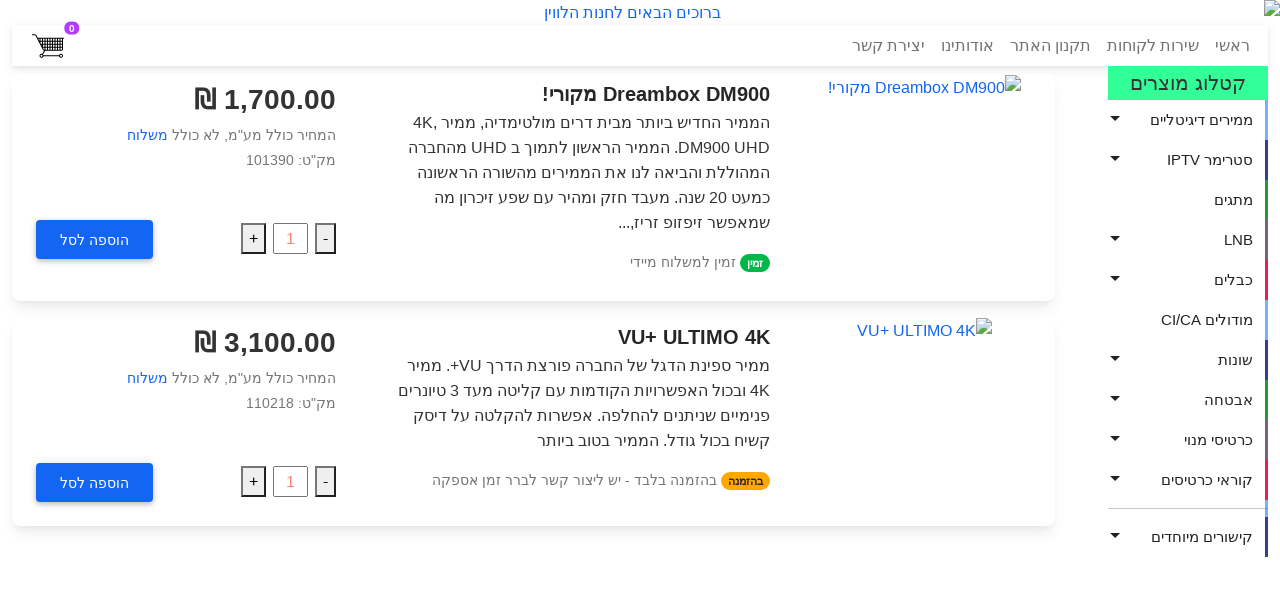

--- FILE ---
content_type: text/html;charset=utf-8
request_url: https://www.satshop.co.il/4ktv.cfm
body_size: 24368
content:

<!DOCTYPE HTML>
<html lang="he" dir="rtl"><!-- InstanceBegin template="/Templates/main.dwt.cfm" codeOutsideHTMLIsLocked="false" -->

<head>
<meta http-equiv="Content-Type" content="text/html; charset=utf-8">
<!-- Required meta tags -->
<meta name="viewport" content="width=device-width, initial-scale=1">
<meta name="theme-color" content="#043096">

<!-- Font Awesome -->
<link
  href="https://cdnjs.cloudflare.com/ajax/libs/font-awesome/5.15.1/css/all.min.css"
  rel="stylesheet"
/>
<!-- Google Fonts -->
<link
  href="https://fonts.googleapis.com/css?family=Roboto:300,400,500,700&display=swap"
  rel="stylesheet"
/>

<!--<link href="css/responsive.css" rel="stylesheet"> -->

<!-- MDB -->
<link
  href="css/mdb.rtl.min.css" rel="stylesheet"
/>

<link rel='stylesheet' href='https://cdnjs.cloudflare.com/ajax/libs/animate.css/3.7.0/animate.min.css'>
<link rel='stylesheet' href='https://maxcdn.bootstrapcdn.com/font-awesome/4.7.0/css/font-awesome.min.css'>
<link rel='stylesheet' href='https://cdnjs.cloudflare.com/ajax/libs/tether/1.4.4/css/tether.min.css'>

<link rel="stylesheet" href="css/style.css">
<link rel="stylesheet" type="text/css" href="satshop.css" />

<script src='https://cdnjs.cloudflare.com/ajax/libs/jquery/2.1.3/jquery.min.js'></script>
<script src="js/jquery.easy-confirm-dialog.js"></script>
<title>סאט-שופ
-ממירי 4K 
</title>
<!-- InstanceBeginEditable name="EditRegion3" --><script></script><!-- InstanceEndEditable -->
<style>
@media only screen and (min-width: 576px) {
	#logo { display:block; }
	#logo-mobile { display:none; }
	#bb2 { display:block; }
	#mo { display:none;	}
}

@media only screen and (max-width: 576px) {
	#logo { display:none; }
	#logo-mobile { display:block; }
/*	#contactinfo-email { display:none; } */
	#mo { display:block; }
	#bb2 { display:none; }
}
</style>
</head>
<body>
<!--  <div class="header_top">
      <div class="jumbotron vertical-center">
      <div class="container-fluid">
          <div class="row justify-content-between">
              <div class="col-md-8">
                  <div class="contactinfo ">
                      <ul class="nav nav-pills">
                          <li><a href="#"><i class="fa fa-phone"></i> 054-5500054</a></li>
                          <li id="contactinfo-email"><a href="#"><i class="fa fa-envelope"></i> info@satshop.co.il</a></li>
                      </ul>
                  </div>
              </div>
              <div class="col-md-4">
                  <div class="social-icons">
                      <ul id="social" class="nav navbar-nav">
                          <li><a href="#"><i class="fab fa-facebook"></i></a></li>
                          <li><a href="#"><i class="fab fa-google-plus"></i></a></li>
                      </ul>
                  </div>
          </div>
      </div>
      </div>
  </div>
 -->
   <div class="container-fluid" align="center">
        <a class="logo" href="index.cfm"><img id="logo" src="images/logo.jpg" class="img-fluid" alt="ברוכים הבאים לחנות הלווין"></a>
        <a class="logo" href="index.cfm"><img id="logo-mobile" src="images/logo-600.jpg" class="img-fluid" alt="ברוכים הבאים לחנות הלווין"></a>
  </div>
  



  <div class="container-xxl">
	<nav class="navbar navbar-expand-sm navbar-light" style="padding-left:20px; padding-right:10px" id="top-nav">
			<div class="navbar-header">
				<button class="navbar-toggler m-2" type="button" data-bs-toggle="collapse" data-bs-target="#navbarNav2" aria-controls="navbarNav2" aria-expanded="false" aria-label="Toggle navigation">
					<i class="fas fa-bars"></i>
				</button>
				<button class="navbar-toggler m-2" id="headNav" type="button" data-bs-toggle="collapse" data-bs-target="#navbarNav" aria-controls="navbarNav" aria-expanded="false" aria-label="Toggle navigation">
					<i class="fas fa-bars"></i>
				</button>
			</div>
			<div id="mo">
					<button id="cart-s" type="button" class="buttonX position-relative ripple">
						<span class="position-absolute top-0 start-0 translate-middle badge rounded-pill badge-notification bg-secondary">0<span class="visually-hidden">עגלת קניות</span></span>
						<svg version="1.1" id="Capa_1" xmlns="http://www.w3.org/2000/svg" xmlns:xlink="http://www.w3.org/1999/xlink" x="0px" y="0px"
	 width="32" height="32" viewBox="0 0 512 512" style="enable-background:new 0 0 512 512;" xml:space="preserve">
<path d="M504,124H92.32L77.696,95.224C73.771,86.24,65.604,68,40,68H8c-4.418,0-8,3.582-8,8s3.582,8,8,8h32
	c12.964,0,17.959,6.008,23.126,17.841c0.063,0.143,0.129,0.283,0.2,0.422l57.186,112.532c0.22,0.589,0.499,1.148,0.844,1.661
	l48.964,96.354c4.046,8.937,13.664,16.229,23.567,18.467l-32.004,50.293C158.768,380.555,155.448,380,152,380
	c-17.645,0-32,14.355-32,32s14.355,32,32,32c14.908,0,27.466-10.248,31.004-24.068c0.327,0.041,0.658,0.068,0.996,0.068h249.013
	c3.561,13.786,16.104,24,30.987,24c17.645,0,32-14.355,32-32s-14.355-32-32-32c-14.884,0-27.426,10.214-30.987,24H184
	c-0.338,0-0.669,0.028-0.996,0.068c-1.351-5.278-4.022-10.03-7.632-13.894L212.392,332H472c13.234,0,24-10.767,24-24V140h8
	c4.418,0,8-3.582,8-8S508.418,124,504,124z M464,396c8.822,0,16,7.178,16,16s-7.178,16-16,16s-16-7.178-16-16S455.178,396,464,396z
	 M136,188h24v32h-18.896L136,209.956V188z M216,188h24v32h-24V188z M200,220h-24v-32h24V220z M256,188h24v32h-24V188z M320,220h-24
	v-32h24V220z M336,188h24v32h-24V188z M280,236v32h-24v-32H280z M296,236h24v32h-24V236z M336,236h24v32h-24V236z M376,236h24v32
	h-24V236z M376,220v-32h24v32H376z M376,172v-32h24v32H376z M360,172h-24v-32h24V172z M320,172h-24v-32h24V172z M280,172h-24v-32h24
	V172z M240,172h-24v-32h24V172z M200,172h-24v-32h24V172z M160,172h-24v-32h24V172z M160,236v21.183L149.235,236H160z M176,236h24
	v32h-24V236z M216,236h24v32h-24V236z M240,284v32h-24v-32H240z M256,284h24v32h-24V284z M296,284h24v32h-24V284z M336,284h24v32
	h-24V284z M376,284h24v32h-24V284z M416,284h24v32h-24V284z M416,268v-32h24v32H416z M456,236h24v32h-24V236z M480,220h-24v-32h24
	V220z M440,220h-24v-32h24V220z M416,172v-32h24v32H416z M120,140v32h-3.288l-16.261-32H120z M184.861,306.132
	c-0.059-0.133-0.121-0.265-0.188-0.395L176,288.669V284h24v32C194.355,316,187.14,311.297,184.861,306.132z M152,428
	c-8.822,0-16-7.178-16-16s7.178-16,16-16s16,7.178,16,16S160.822,428,152,428z M472,316h-16v-32h24v24
	C480,312.411,476.411,316,472,316z M480,172h-24v-32h24V172z"/>
						</svg>
					</button>

			</div>
			<div class="collapse navbar-collapse" id="navbarNav">
				<ul class="navbar-nav me-auto" role=“menu”>
				
					<li class="nav-item">
					
					<a class="nav-link" href=index.cfm>ראשי</a>
					</li>
				
					<li class="nav-item">
					
					<a class="nav-link" href=services.cfm>שירות לקוחות</a>
					</li>
				
					<li class="nav-item">
					
					<a class="nav-link" href=terms.cfm>תקנון האתר</a>
					</li>
				
					<li class="nav-item">
					
					<a class="nav-link" href=about.cfm>אודותינו</a>
					</li>
				
					<li class="nav-item">
					
					<a class="nav-link" href=contact.cfm>יצירת קשר</a>
					</li>
				
				</ul>
				<div id="bb2">
					<button id="cart-l" type="button" class="buttonX position-relative ripple">
						<span class="position-absolute position-relative start-0 translate-middle badge rounded-pill badge-notification bg-secondary">0<span class="visually-hidden">עגלת קניות</span></span>
						<svg version="1.1" id="Capa_1" xmlns="http://www.w3.org/2000/svg" xmlns:xlink="http://www.w3.org/1999/xlink" x="0px" y="0px"
	 width="32" height="32" viewBox="0 0 512 512" style="enable-background:new 0 0 512 512;" xml:space="preserve">
<path d="M504,124H92.32L77.696,95.224C73.771,86.24,65.604,68,40,68H8c-4.418,0-8,3.582-8,8s3.582,8,8,8h32
	c12.964,0,17.959,6.008,23.126,17.841c0.063,0.143,0.129,0.283,0.2,0.422l57.186,112.532c0.22,0.589,0.499,1.148,0.844,1.661
	l48.964,96.354c4.046,8.937,13.664,16.229,23.567,18.467l-32.004,50.293C158.768,380.555,155.448,380,152,380
	c-17.645,0-32,14.355-32,32s14.355,32,32,32c14.908,0,27.466-10.248,31.004-24.068c0.327,0.041,0.658,0.068,0.996,0.068h249.013
	c3.561,13.786,16.104,24,30.987,24c17.645,0,32-14.355,32-32s-14.355-32-32-32c-14.884,0-27.426,10.214-30.987,24H184
	c-0.338,0-0.669,0.028-0.996,0.068c-1.351-5.278-4.022-10.03-7.632-13.894L212.392,332H472c13.234,0,24-10.767,24-24V140h8
	c4.418,0,8-3.582,8-8S508.418,124,504,124z M464,396c8.822,0,16,7.178,16,16s-7.178,16-16,16s-16-7.178-16-16S455.178,396,464,396z
	 M136,188h24v32h-18.896L136,209.956V188z M216,188h24v32h-24V188z M200,220h-24v-32h24V220z M256,188h24v32h-24V188z M320,220h-24
	v-32h24V220z M336,188h24v32h-24V188z M280,236v32h-24v-32H280z M296,236h24v32h-24V236z M336,236h24v32h-24V236z M376,236h24v32
	h-24V236z M376,220v-32h24v32H376z M376,172v-32h24v32H376z M360,172h-24v-32h24V172z M320,172h-24v-32h24V172z M280,172h-24v-32h24
	V172z M240,172h-24v-32h24V172z M200,172h-24v-32h24V172z M160,172h-24v-32h24V172z M160,236v21.183L149.235,236H160z M176,236h24
	v32h-24V236z M216,236h24v32h-24V236z M240,284v32h-24v-32H240z M256,284h24v32h-24V284z M296,284h24v32h-24V284z M336,284h24v32
	h-24V284z M376,284h24v32h-24V284z M416,284h24v32h-24V284z M416,268v-32h24v32H416z M456,236h24v32h-24V236z M480,220h-24v-32h24
	V220z M440,220h-24v-32h24V220z M416,172v-32h24v32H416z M120,140v32h-3.288l-16.261-32H120z M184.861,306.132
	c-0.059-0.133-0.121-0.265-0.188-0.395L176,288.669V284h24v32C194.355,316,187.14,311.297,184.861,306.132z M152,428
	c-8.822,0-16-7.178-16-16s7.178-16,16-16s16,7.178,16,16S160.822,428,152,428z M472,316h-16v-32h24v24
	C480,312.411,476.411,316,472,316z M480,172h-24v-32h24V172z"/>
						</svg>
					</button>
				</div>
			</div>	

	</nav>
</div>

<div id="shopping-cart" class="container-xxl position-relative" style="display:none">
  <div class="shopping-cart position-absolute top-100 end-0" style=" margin-left:5px;z-index: 99 !important;">
    <div class="shopping-cart-header">
      <i class="fa fa-shopping-cart cart-icon"></i><span class="badge bg-secondary">0</span> פריטים
      <div class="shopping-cart-total">
        <span class="lighter-text">סה"כ:</span>
        <span class="main-color-text">        0.00 ₪</span>
      </div>
    </div> <!--end shopping-cart-header -->
    <ul class="shopping-cart-items">
	
    </ul>
    <div align="center"><a href="cart.cfm" class="btn button" style="font-size:medium">לעריכת הסל</a></div>
  </div> <!--end shopping-cart -->
</div> <!--end container -->

<div class="container-xxl" id="wrap">
  <div class="row" id="main">

   <div class="col-sm-3 col-lg-2">
     <div id="wrapper">
      <nav class="navbar flex-column navbar-expand-sm" id="sidebar-wrapper" role="navigation">
          <div class="collapse navbar-collapse" id="navbarNav2" role=“menu”>
             <ul class="nav sidebar-nav" role=“menu”>
              <div class="container-fluid">
                <span class="navbar-brand m-0 h1 justify-content-center" style="background-color:#3F9">קטלוג מוצרים</span>
              </div>
		      
	<li class="dropdown">
          <a href="#" class="dropdown-toggle" data-bs-toggle="dropdown" role="button"><span class="item"> ממירים דיגיטליים</span><span class="caret" style="padding-left:120px;"></span>
           </a>
	<ul class="dropdown-menu animated fadeInRight" role="menu">
		<li><a href="dreambox.cfm"><span class="item">דרים בוקס</span></a></li>
		<li><a href="vu.cfm"><span class="item">VU+</span></a></li>
		<li><a href="combo.cfm"><span class="item">ממירים משולבים</span></a></li>
		<li><a href="hdtv.cfm"><span class="item">ממירי HDTV</span></a></li>
		<li><a href="4ktv.cfm"><span class="item">ממירי 4K</span></a></li>
		<li><a href="visionet.cfm"><span class="item">ויז'נט/VisionNet</span></a></li>
		<li><a href="dvbcards.cfm"><span class="item">כרטיסי DVB</span></a></li>
		<li><a href="dvb-t.cfm"><span class="item">ממירי DVB-T</span></a></li>
	</ul>
	<li class="dropdown">
          <a href="#" class="dropdown-toggle" data-bs-toggle="dropdown" role="button"><span class="item">סטרימר IPTV</span><span class="caret" style="padding-left:120px;"></span>
           </a>
	<ul class="dropdown-menu animated fadeInRight" role="menu">
		<li><a href="formuler.cfm"><span class="item">פורמולר</span></a></li>
		<li><a href="mag.cfm"><span class="item">MAG</span></a></li>
		<li><a href="iptvpack.cfm"><span class="item">מנויים</span></a></li>
	</ul>
	<li><a href="diseqc.cfm"><span class="item">מתגים</span></a></li>
	<li class="dropdown">
          <a href="lnb.cfm" class="dropdown-toggle" data-bs-toggle="dropdown" role="button"><span class="item">LNB</span><span class="caret" style="padding-left:120px;"></span>
           </a>
	<ul class="dropdown-menu animated fadeInRight" role="menu">
		<li><a href="lnb1.cfm"><span class="item">יציאה אחת</span></a></li>
		<li><a href="lnb2.cfm"><span class="item">שתי יציאות</span></a></li>
		<li><a href="lnb4.cfm"><span class="item">ארבע יציאות</span></a></li>
		<li><a href="lnb8.cfm"><span class="item">שמונה יציאות</span></a></li>
	</ul>
	<li class="dropdown">
          <a href="#" class="dropdown-toggle" data-bs-toggle="dropdown" role="button"><span class="item">כבלים</span><span class="caret" style="padding-left:120px;"></span>
           </a>
	<ul class="dropdown-menu animated fadeInRight" role="menu">
		<li><a href="rg6_cables.cfm"><span class="item">RG-6</span></a></li>
		<li><a href="audio_cables.cfm"><span class="item">Audio</span></a></li>
		<li><a href="video_cables.cfm"><span class="item">Video</span></a></li>
		<li><a href="hdmi_dvi_cables.cfm"><span class="item">HDMI/DVI</span></a></li>
		<li><a href="rs232_cables.cfm"><span class="item">סיריאלי</span></a></li>
	</ul>
	<li><a href="cimodules.cfm"><span class="item">מודולים CI/CA</span></a></li>
	<li class="dropdown">
          <a href="miscellanies.cfm" class="dropdown-toggle" data-bs-toggle="dropdown" role="button"><span class="item">שונות</span><span class="caret" style="padding-left:120px;"></span>
           </a>
	<ul class="dropdown-menu animated fadeInRight" role="menu">
		<li><a href="satfind.cfm"><span class="item">ציוד מדידה</span></a></li>
		<li><a href="amplifiers.cfm"><span class="item">מגברים</span></a></li>
		<li><a href="controllers.cfm"><span class="item">בקרי מנוע</span></a></li>
		<li><a href="addons.cfm"><span class="item">תוספות לצלחות</span></a></li>
	</ul>
	<li class="dropdown">
          <a href="security.cfm" class="dropdown-toggle" data-bs-toggle="dropdown" role="button"><span class="item">אבטחה</span><span class="caret" style="padding-left:120px;"></span>
           </a>
	<ul class="dropdown-menu animated fadeInRight" role="menu">
		<li><a href="dvrs.cfm"><span class="item">רכזות DVR 960H</span></a></li>
		<li><a href="nvrs.cfm"><span class="item">רכזות NVR</span></a></li>
		<li><a href="cameras.cfm"><span class="item">מצלמות</span></a></li>
	</ul>
	<li class="dropdown">
          <a href="#" class="dropdown-toggle" data-bs-toggle="dropdown" role="button"><span class="item">כרטיסי מנוי</span><span class="caret" style="padding-left:120px;"></span>
           </a>
	<ul class="dropdown-menu animated fadeInRight" role="menu">
		<li><a href="packages.cfm"><span class="item">חבילות</span></a></li>
		<li><a href="porn.cfm"><span class="item">אירוטי</span></a></li>
	</ul>
	<li class="dropdown">
          <a href="#" class="dropdown-toggle" data-bs-toggle="dropdown" role="button"><span class="item">קוראי כרטיסים</span><span class="caret" style="padding-left:120px;"></span>
           </a>
	<ul class="dropdown-menu animated fadeInRight" role="menu">
		<li><a href="programmers.cfm"><span class="item">צורבים</span></a></li>
	</ul>

                <li class="dropdown" id="divider">
                  <hr class="dropdown-divider" />
                </li>
                <li class="dropdown">
                      <a href="#" class="dropdown-toggle" data-bs-toggle="dropdown" role="button"><span class="item">קישורים מיוחדים</span><span class="caret" style="padding-left:120px;"></span>
                       </a>
                <ul class="dropdown-menu animated fadeInRight" role="menu">
                    <li><a href="https://www.sat-israel.co.il/"><span class="item">הפורום הישראלי</span></a></li>
                    <li><a href="https://satil.com/"><span class="item">חדשות הלווינים</span></a></li>
                    <li><a href="https://www.lyngsat.com/"><span class="item">נתוני לווינים</span></a></li>
                </ul>
             </ul>
          </div>	
      </nav>
     </div>
   </div>

  <div class="col-sm-9 col-lg-10 mt-2">
  
  <!-- InstanceBeginEditable name="EditRegion4" -->
		
		<form action="cart.cfm" method="post" name="item" style="display:inline;">
		<input type="hidden" name="productnummer" value="101390">
		<input type="hidden" name="action" value="addtocart">

<div class="card mb-3" style="max-width: 1310px;">
   <div class="row g-0">
    <div class="col-lg-3 d-flex justify-content-center align-middle">
      <a href="p101390.cfm"><img
        src="products/images/101390.jpg"
        alt="Dreambox DM900 מקורי!"
        class="rounded-start m-0"
      /></a>
    </div>
    <div class="col-lg-5">
      <div class="card-body pt-2">
        <a href="p101390.cfm"><h5 class="card-title fw-bold d-flex text-dark mb-1">Dreambox DM900 מקורי!</h5></a>
        <p class="card-text">
          הממיר החדיש ביותר מבית דרים מולטימדיה, ממיר 4K, DM900 UHD. הממיר הראשון לתמוך ב UHD מהחברה המהוללת והביאה לנו את הממירים מהשורה הראשונה כמעט 20 שנה. מעבד חזק ומהיר עם שפע זיכרון מה שמאפשר זיפזופ זריז,...
        </p>
	    <p class="card-text">
          <small class="text-muted align-text-bottom">
			
				<span class="badge rounded-pill bg-success">זמין</span> זמין למשלוח מיידי 
			
          </small>
        </p>
      </div>
    </div>
    <div class="col-lg-4">
      <div class="card-body pt-1">
        <p class="card-text m-0">
<span class="fw-bold fs-3">     1,700.00 ₪</span>        </p>
        <p class="card-text p-0 mb-0">
          <small class="text-muted">
          המחיר כולל מע"מ,
          לא כולל <a href="shipping.cfm">משלוח</a></small>
        </p>
        <p class="card-text mb-0 mt-0">
            <small class="text-muted">מק"ט: 101390</small>
        </p>
		<div class="row g-0 mt-lg-5">
        	<div class="col-6 col-lg-6 m-0">

  <button type="button" id="sub" class="sub" style="margin: 0px;cursor: pointer;">-</button>
  <input type="text" NAME="Quantity" value=1 class="field" style="text-align: center;width: 35px;margin: 3px;color: salmon;">
  <button type="button" id="add" class="add" style="margin: 0px;cursor: pointer;">+</button>
			</div>
        	<div class="col-6 col-lg-6 d-flex justify-content-end">
    		<button type="submit" class="btn btn-primary" ><span style="font-size: larger;white-space: nowrap;">הוספה לסל</span></button>
			</div>
      </div>
	</div>
  </div>
  </div>
</div>



		</form>
        
		<form action="cart.cfm" method="post" name="item" style="display:inline;">
		<input type="hidden" name="productnummer" value="110218">
		<input type="hidden" name="action" value="addtocart">

<div class="card mb-3" style="max-width: 1310px;">
   <div class="row g-0">
    <div class="col-lg-3 d-flex justify-content-center align-middle">
      <a href="p110218.cfm"><img
        src="products/images/110218.jpg"
        alt="VU+ ULTIMO 4K"
        class="rounded-start m-0"
      /></a>
    </div>
    <div class="col-lg-5">
      <div class="card-body pt-2">
        <a href="p110218.cfm"><h5 class="card-title fw-bold d-flex text-dark mb-1">VU+ ULTIMO 4K</h5></a>
        <p class="card-text">
          ממיר ספינת הדגל של החברה פורצת הדרך VU+. ממיר 4K ובכול האפשרויות הקודמות עם קליטה מעד 3 טיונרים פנימיים שניתנים להחלפה. אפשרות להקלטה על דיסק קשיח בכול גודל. הממיר בטוב ביותר
        </p>
	    <p class="card-text">
          <small class="text-muted align-text-bottom">
			
				<span class="badge rounded-pill bg-warning text-dark">בהזמנה</span> בהזמנה בלבד - יש ליצור קשר לברר זמן אספקה 
			
          </small>
        </p>
      </div>
    </div>
    <div class="col-lg-4">
      <div class="card-body pt-1">
        <p class="card-text m-0">
<span class="fw-bold fs-3">     3,100.00 ₪</span>        </p>
        <p class="card-text p-0 mb-0">
          <small class="text-muted">
          המחיר כולל מע"מ,
          לא כולל <a href="shipping.cfm">משלוח</a></small>
        </p>
        <p class="card-text mb-0 mt-0">
            <small class="text-muted">מק"ט: 110218</small>
        </p>
		<div class="row g-0 mt-lg-5">
        	<div class="col-6 col-lg-6 m-0">

  <button type="button" id="sub" class="sub" style="margin: 0px;cursor: pointer;">-</button>
  <input type="text" NAME="Quantity" value=1 class="field" style="text-align: center;width: 35px;margin: 3px;color: salmon;">
  <button type="button" id="add" class="add" style="margin: 0px;cursor: pointer;">+</button>
			</div>
        	<div class="col-6 col-lg-6 d-flex justify-content-end">
    		<button type="submit" class="btn btn-primary" ><span style="font-size: larger;white-space: nowrap;">הוספה לסל</span></button>
			</div>
      </div>
	</div>
  </div>
  </div>
</div>



		</form>
        
		<!-- InstanceEndEditable -->

  </div>
</div>
</div>
<footer class="text-center text-white mt-5" style="background-color: #B3B3B3;">
  <!-- Copyright -->
  <div class="text-center p-3" style="background-color: rgba(0, 0, 0, 0.2); font-size:12px">
    © 2020 כל הזכויות שמורות:
    <a class="text-white" href="http://www.oak.co.il">אוק מערכות מחשבים בע"מ</a>
  </div>
  <!-- Copyright -->
</footer>
  <!-- Optional JavaScript; choose one of the two! -->

  <!-- Option 1: Bootstrap Bundle with Popper -->
<!--  <script src="https://cdn.jsdelivr.net/npm/bootstrap@5.0.0-beta2/dist/js/bootstrap.bundle.min.js" integrity="sha384-b5kHyXgcpbZJO/tY9Ul7kGkf1S0CWuKcCD38l8YkeH8z8QjE0GmW1gYU5S9FOnJ0" crossorigin="anonymous"></script>
 -->
  <!-- Option 2: Separate Popper and Bootstrap JS -->

<script src="https://cdn.jsdelivr.net/npm/@popperjs/core@2.6.0/dist/umd/popper.min.js" integrity="sha384-KsvD1yqQ1/1+IA7gi3P0tyJcT3vR+NdBTt13hSJ2lnve8agRGXTTyNaBYmCR/Nwi" crossorigin="anonymous"></script>
<script src="https://cdn.jsdelivr.net/npm/bootstrap@5.0.0-beta2/dist/js/bootstrap.min.js" integrity="sha384-nsg8ua9HAw1y0W1btsyWgBklPnCUAFLuTMS2G72MMONqmOymq585AcH49TLBQObG" crossorigin="anonymous"></script>


<!-- MDB -->
<script type="text/javascript" src="js/mdb.min.js"></script>

<script src='https://cdnjs.cloudflare.com/ajax/libs/tether/1.4.4/js/tether.min.js'></script>
<script  src="js/script.js"></script>
<!-- InstanceBeginEditable name="EditRegion5" -->
<script id="rendered-js" >
$('.add').click(function () {
    $(this).prev().val(+$(this).prev().val() + 1);
});
$('.sub').click(function () {
    if ($(this).next().val() > 1)
	 $(this).next().val(+$(this).next().val() - 1);
});
</script>
<!-- InstanceEndEditable -->
<script id="rendered-js" >
(function () {

  $("#cart-s").on("click", function () {
	$("#navbarNav").collapse('hide');
    $("#navbarNav2").collapse('hide');
    $("#shopping-cart").fadeToggle("fast");
  });
  $("#cart-l").on("click", function () {
    $("#shopping-cart").fadeToggle("fast");
  });

})();
//# sourceURL=pen.js
 </script>
<script src="https://cdn.enable.co.il/licenses/enable-L10473y9kd4a2f7j-0122-25832/init.js"></script>
</body>
<!-- InstanceEnd --></html>


--- FILE ---
content_type: text/css
request_url: https://www.satshop.co.il/css/style.css
body_size: 11535
content:
body {
    position: relative;
    overflow-x: hidden;
    background-color: #CFD8DC;
}
body,
html { height: 100%;}
.nav .open > a, 
.nav .open > a:hover, 
.nav .open > a:focus {background-color: #fff;}

@media only screen and (min-width: 576px) {
	#logo { display:block; }
	#logo-mobile { display:none; }
	#bb2 { display:block; }
	#mo { display:none;	}
}

@media only screen and (max-width: 576px) {
	#logo { display:none; }
	#logo-mobile { display:block; }
/*	#contactinfo-email { display:none; } */
	#mo { display:block; }
	#bb2 { display:none; }
}

/*-------------------------------*/
/*           Wrappers            */
/*-------------------------------*/
#wrap {
  min-height: 75%;
}
@media only screen and (max-height: 834px) {
  #wrap {
	min-height: 100%;
  }
}
/*
#main {
  overflow:auto;
  padding-bottom:250px; /* this needs to be bigger than footer height*
}*/
/*.footer {
  position: relative;
  margin-top: -150px; /* negative value of footer height 
  height: 150px;
  clear:both;
  padding-top:20px;
}
*/
.footer {
    height:40px;
    margin-top:-40px;
}

#wrapper {
    padding-left: 0;
    -webkit-transition: all 0.5s ease;
    -moz-transition: all 0.5s ease;
    -o-transition: all 0.5s ease;
    transition: all 0.5s ease;
}

#wrapper.toggled {
    padding-left: 220px;
}

#sidebar-wrapper {
    z-index: 1000;
    left: 120px;
    width: 0;
    height: 100%;
    margin-right: 120px;
    background: #1a1a1a;
    -webkit-transition: all 0.5s ease;
    -moz-transition: all 0.5s ease;
    -o-transition: all 0.5s ease;
    transition: all 0.5s ease;
}

#sidebar-wrapper::-webkit-scrollbar {
  display: none;
}

#wrapper.toggled #sidebar-wrapper {
    width: 100px;
}

#page-content-wrapper {
    width: 100%;
    padding-top: 70px;
}

#wrapper.toggled #page-content-wrapper {
    position: absolute;
    margin-right: -220px;
}

/*-------------------------------*/
/*     Sidebar nav styles        */
/*-------------------------------*/
.navbar {
  padding: 0;
}

.sidebar-nav {
    position: absolute;
    top: 0;
    width: 160px;
    margin: 0;
    padding: 0;
    list-style: none;
	font-family: Arial, Helvetica, sans-serif;
}

.sidebar-nav li {
    position: relative; 
    line-height: 20px;
    display: inline-block;
    width: 100%;
}

.sidebar-nav li:before {
    content: '';
    position: absolute;
    top: 0;
    right: 0;
    z-index: -1;
    height: 100%;
    width: 3px;
    background-color: #1c1c1c;
    -webkit-transition: width .2s ease-in;
      -moz-transition:  width .2s ease-in;
       -ms-transition:  width .2s ease-in;
            transition: width .2s ease-in;
}

.sidebar-nav li:first-child a {
    color: #000;
}
.sidebar-nav li:first-child:before {
    background-color: #555;
}
.sidebar-nav li:nth-child(5n+1):before {
    background-color: #ec1b5a;   
}
.sidebar-nav li:nth-child(5n+2):before {
    background-color: #79aefe;   
}
.sidebar-nav li:nth-child(5n+3):before {
    background-color: #314190;   
}
.sidebar-nav li:nth-child(5n+4):before {
    background-color: #279636;   
}
.sidebar-nav li:nth-child(5n+5):before {
    background-color: #7d5d81;   
}

.nav.sidebar-nav > li:focus > ul.dropdown-menu{
  display: block;
  -webkit-animation: fadeInUp 400ms;
  -moz-animation: fadeInUp 400ms;
  -ms-animation: fadeInUp 400ms;
  -o-animation: fadeInUp 400ms;
  animation: fadeInUp 400ms;
}


.sidebar-nav li:hover:before,
.sidebar-nav li.open:hover:before {
    width: 100%;
    -webkit-transition: width .2s ease-in;
      -moz-transition:  width .2s ease-in;
       -ms-transition:  width .2s ease-in;
            transition: width .2s ease-in;

}

.sidebar-nav li a {
    display: block;
    color: #222;
    text-decoration: none;
    padding: 10px 15px 10px 30px;    
    background-color: transparent;
}
.dropdown > button{
	box-shadow:none !important;
  font-size: 16px;
	}
.dropdown > button:hover,
.dropdown > button:active
{
  font-size: 16px;
  	color: #fff;
	box-shadow:none !important;
	}
@media only screen and (max-width: 576px) {
.sidebar-nav li a {
    background-color: #CBF7FE;
    box-shadow: none;
	}
.dropdown > button {
    background-color: #CBF7FE;
    box-shadow: none;
	}
#divider {
    background-color: #CBF7FE;
    box-shadow: none;
	}
.dropdown > button:hover{
    background-color: transparent;
    color: #fff;
	box-shadow: none;
	}
}
.sidebar-nav li a:hover,
.sidebar-nav li a:active,
.sidebar-nav li.open a:hover,
.sidebar-nav li.open a:active{
    color: #fff;
    text-decoration: none;
    background-color: transparent;
}

.sidebar-nav li a:focus,
.sidebar-nav li.open a:focus{
	outline: 0 !important;
	background-color:#0CF;
}

.sidebar-header {
    text-align: center;
    font-size: 20px;
    position: relative;
    width: 100%;
    display: inline-block;
}
.sidebar-brand {
    height: 65px;
    position: relative;
    background:#212531;
    background: linear-gradient(to right bottom, #2f3441 50%, #212531 50%);
   padding-top: 1em;
}
.sidebar-brand a {
    color: #ddd;
}
.sidebar-brand a:hover {
    color: #fff;
    text-decoration: none;
}
.dropdown-header {
    text-align: center;
    font-size: 1em;
    color: #ddd;
    background:#212531;
    background: linear-gradient(to left bottom, #2f3441 50%, #212531 50%);
}
.sidebar-nav .dropdown-menu {
    position: relative;
    width: 100%;
    padding: 0;
    margin: 0;
    border-radius: 0;
    border: none;
    background-color: #eee;
    box-shadow: none;
}
@media only screen and (max-width: 576px) {
.sidebar-nav .dropdown-menu li a{
    background-color: #ccc !important;
	}
.sidebar-nav .dropdown-menu li a:hover {
    background-color: transparent !important;
	}
}
.dropdown-menu.show {
    top: 0;
}
.sidebar-nav .item {
  position:absolute;
  font-size: 15px;
  right:15px;
}
/*Fontawesome icons*/
.nav.sidebar-nav li a::before {
    font-family: fontawesome;
    content: "";
    vertical-align: baseline;
	text-align:center;
    display: inline-block;
    padding-left: 5px;
}
a[href*="#stb"]::before {
  content:"" !important;
}
a[href*="#home"]::before {
  content: "\f015" !important;
}
a[href*="#about"]::before {
  content: "\f129" !important;
}
a[href*="#events"]::before {
  content: "\f073" !important;
}
a[href*="#events"]::before {
  content: "\f073" !important;
}
a[href*="#team"]::before {
  content: "\f0c0" !important;
}
a[href*="#works"]::before {
  content: "\f0b1" !important;
}
a[href*="#pictures"]::before {
  content: "\f03e" !important;
}
a[href*="#videos"]::before {
  content: "\f03d" !important;
}
a[href*="#books"]::before {
  content: "\f02d" !important;
}
a[href*="#art"]::before {
  content: "\f1fc" !important;
}
a[href*="#awards"]::before {
  content: "\f02e" !important;
}
a[href*="#services"]::before {
  content: "\f013" !important;
}
a[href*="#contact"]::before {
  content: "\f086" !important;
}
a[href*="#followme"]::before {
  content: "\f099" !important;
  color: #0084b4;
}
/*-------------------------------*/
/*       Hamburger-Cross         */
/*-------------------------------*/

.hamburger {
  position: fixed;
  top: 20px;  
  z-index: 999;
  display: block;
  width: 32px;
  height: 32px;
  margin-left: 15px;
  background: transparent;
  border: none;
}
.hamburger:hover,
.hamburger:focus,
.hamburger:active {
  outline: none;
}
.hamburger.is-closed:before {
  content: '';
  display: block;
  width: 100px;
  font-size: 14px;
  color: #fff;
  line-height: 32px;
  text-align: center;
  opacity: 0;
  -webkit-transform: translate3d(0,0,0);
  -webkit-transition: all .35s ease-in-out;
}
.hamburger.is-closed:hover:before {
  opacity: 1;
  display: block;
  -webkit-transform: translate3d(-100px,0,0);
  -webkit-transition: all .35s ease-in-out;
}

.hamburger.is-closed .hamb-top,
.hamburger.is-closed .hamb-middle,
.hamburger.is-closed .hamb-bottom,
.hamburger.is-open .hamb-top,
.hamburger.is-open .hamb-middle,
.hamburger.is-open .hamb-bottom {
  position: absolute;
  left: 0;
  height: 4px;
  width: 100%;
}
.hamburger.is-closed .hamb-top,
.hamburger.is-closed .hamb-middle,
.hamburger.is-closed .hamb-bottom {
  background-color: #1a1a1a;
}
.hamburger.is-closed .hamb-top { 
  top: 5px; 
  -webkit-transition: all .35s ease-in-out;
}
.hamburger.is-closed .hamb-middle {
  top: 50%;
  margin-top: -2px;
}
.hamburger.is-closed .hamb-bottom {
  bottom: 5px;  
  -webkit-transition: all .35s ease-in-out;
}

.hamburger.is-closed:hover .hamb-top {
  top: 0;
  -webkit-transition: all .35s ease-in-out;
}
.hamburger.is-closed:hover .hamb-bottom {
  bottom: 0;
  -webkit-transition: all .35s ease-in-out;
}
.hamburger.is-open .hamb-top,
.hamburger.is-open .hamb-middle,
.hamburger.is-open .hamb-bottom {
  background-color: #1a1a1a;
}
.hamburger.is-open .hamb-top,
.hamburger.is-open .hamb-bottom {
  top: 50%;
  margin-top: -2px;  
}
.hamburger.is-open .hamb-top { 
  -webkit-transform: rotate(45deg);
  -webkit-transition: -webkit-transform .2s cubic-bezier(.73,1,.28,.08);
}
.hamburger.is-open .hamb-middle { display: none; }
.hamburger.is-open .hamb-bottom {
  -webkit-transform: rotate(-45deg);
  -webkit-transition: -webkit-transform .2s cubic-bezier(.73,1,.28,.08);
}
.hamburger.is-open:before {
  content: '';
  display: block;
  width: 100px;
  font-size: 14px;
  color: #fff;
  line-height: 32px;
  text-align: center;
  opacity: 0;
  -webkit-transform: translate3d(0,0,0);
  -webkit-transition: all .35s ease-in-out;
}
.hamburger.is-open:hover:before {
  opacity: 1;
  display: block;
  -webkit-transform: translate3d(-100px,0,0);
  -webkit-transition: all .35s ease-in-out;
}

.badgeZ {
  background-color: #6394F8;
  border-radius: 10px;
  color: white;
  display: inline-block;
  font-size: 12px;
  line-height: 1;
  padding: 3px 7px;
  text-align: center;
  vertical-align: middle;
  white-space: nowrap;
}

.shopping-cart {
  margin: 20px 0;
  float: left;
  background: #F5F5F5;
  width: 320px;
  position: relative;
  border-radius: 3px;
  padding: 20px;
}
.shopping-cart .shopping-cart-header {
  border-bottom: 1px solid #E8E8E8;
  padding-bottom: 15px;
}
.shopping-cart .shopping-cart-header .shopping-cart-total {
  float: left;
}
.shopping-cart .shopping-cart-items {
  padding-top: 20px;
}
.shopping-cart .shopping-cart-items li {
  margin-bottom: 18px;
}
.shopping-cart .shopping-cart-items img {
  float: right;
  margin-left: 10px;
}
.shopping-cart .shopping-cart-items .item-name {
  display: block;
  padding-top: 10px;
  font-size: 14px;
}
.shopping-cart .shopping-cart-items .item-price {
  color: #6394F8;
}
.shopping-cart .shopping-cart-items .item-quantity {
  color: #ABB0BE;
  margin-left: 8px;
}

.shopping-cart:after {
  bottom: 100%;
  right: 89%;
  border: solid transparent;
  content: " ";
  height: 0;
  width: 0;
  position: absolute;
  pointer-events: none;
  border-bottom-color: #F5F5F5;
  border-width: 8px;
  margin-left: -8px;
}

.cart-icon {
  color: #515783;
  font-size: 24px;
  margin-right: 7px;
  float: left;
}

.buttonX {
  background-color: transparent; /* Green */
  border: none;
  color: white;
  padding: 0px 0px;
  text-align: center;
  text-decoration: none;
  display: inline-block;
  font-size: 12px;
}
.button:hover {
  background: #729ef9; 
}
.clearfix:after {
  content: "";
  display: table;
  clear: both;
}
.badgeX {
    position: relative;
    top: 0;
    right: 0;
    display:inline-block;
    min-width:10px;
    padding:2px 5px;
    font-size:12px;
    font-weight:700;
    line-height:1;
    color:#fff;
    text-align:center;
    white-space:nowrap;
    vertical-align: top;
    background-color:#777;
    border-radius:10px;
}




--- FILE ---
content_type: text/css
request_url: https://www.satshop.co.il/satshop.css
body_size: 19818
content:
/* Tablet Landscape */
@media only screen and (max-width: 600px) {
  body {
    background-color: lightblue;
  }
}
@media screen and (max-width: 1060px) {
    #primary { width:67%; }
    #secondary { width:30%; margin-left:3%;}  
}

/* Tabled Portrait */
@media screen and (max-width: 768px) {
    #primary { width:100%; }
    #secondary { width:100%; margin:0; border:none; }
}

img { max-width: 100%; }

@media only screen and (max-width: 600px) {
    img[data-src-600px] {
        content: attr(data-src-600px, url);
    }
}

.container-fluid {
    padding: 0px;
}

html {
	font-size: 100%;
	/* Always show a scrollbar for short pages - stops the jump when the scrollbar appears. non-IE browsers */
	height: 100%;
	margin-bottom: 1px;
}
BODY{
	font-family:arial,lucidia,helvetica;
	background:#ffffff fixed repeat;
	color:#333333;padding:0px;
	margin:0px;
	margin-bottom:20px;
	margin-top:0px;
}
TABLE {padding:0px;border-spacing:0px;}
H3 {font-size: 18px;}
.ptitle {font:bold 11px Tahoma, Arial, Helvetica; color: #FFFFFF;
         border:solid 1px #0575D1; background-color: #0F91F9;}
.TreeMenuTitle {color: #888888; font: 18px Arial, Helvetica; font-weight: 600}
.XPSilverTopBack  {color: #EEEEEE; font: 13px Tahoma, Arial, Helvetica; background-color: #B1B3C8}
.XPSilverMainBack {background-color: #B1B3C8; background-image: url(img/xpback_s.gif); background-repeat: no-repeat}
.XPSilverMenuBack {background-color: #C3C7D3; color: #FFFFFF; font: 10px Arial, Helvetica; font-weight: bold}
.XPSilverHorLine  {background-color: #DFDFDF}
.XPSilverExTitle  {color: #666666; font: 13px Tahoma, Arial, Helvetica; font-weight: bold}
.XPSilverText     {color: #333333; font: 11px Tahoma, Arial}
.XPSilverTitle    {color: #DEE4F6; font: 20px Arial, Helvetica; font-weight: bold;}

.bo00 {}
.bo01 {width:990px;}
.bo02 {width:225px;height:10px;line-height:0px;}
.bo03 {width:540px;}
.bo04 {width:165px;}
.bo05 {width:225px;}

.ko00 {width:100%;}
.ko01 {line-height:0px;}
.ko02 {height:90px;background:url(images/logobr1.gif) repeat-x;}
.ko03 {width:11px;height:96px;background:url(/layout/ko_bogen.gif);}
.ko04 {width:430px;height:36px;background:url(/layout/ko_bg2.gif) top right;text-align:right;}
.ko05 {height:60px;text-align:right;vertical-align:bottom;background:url(/layout/ko_bg3.gif) repeat-x;border-right:1px solid #cccccc;}
.ko06 {width:99%;height:19px;margin-left:3px;margin-top:3px;}
.ko07 {width:6px;height:19px;vertical-align:middle;line-height:0px;}
.ko08,.ko08a {height:19px;font-size:10px;padding:0px 5px 0px 5px;vertical-align:middle;text-align:center;text-transform:uppercase;background-color:#d56b0d;}
.ko08b {height:19px;font-size:10px;padding:0px 5px 0px 5px;vertical-align:middle;text-align:center;text-transform:uppercase;background-color:#9c0000;}
.ko08 {border-right:1px solid #ffffff;}
.ko08 a,.ko08a a,.ko08b a {text-decoration:none;color:#ffffff;}
.ko09 {width:100%;margin-bottom:15px;}
.lang1 {width:72px;padding-right:5px;}
.lang2 {width:72px;}

.se05 {width:540px;margin-top:12px;}
.se05a {background:url(images/e04ol.gif) no-repeat;}
.se05b {background:url(images/e04or.gif) top right no-repeat;}
.se05c {background:url(images/e04ul.gif) no-repeat;}
.se05d {background:url(images/e04ur.gif) top right no-repeat;}
.se05a,.se05c {width:5px;height:5px;line-height:0px;}
.se05b,.se05d {width:535px;height:5px;line-height:0px;}
.se06 {border-left:1px solid #cccccc;border-right:1px solid #cccccc;background:#f1f1f1;font-size:12px;color:#d56b0d;font-weight:bold;padding:10px;}
.se07 {text-align:justify;border-left:1px solid #cccccc;border-right:1px solid #cccccc;padding:0px 10px 5px 10px;background:#f1f1f1;}
.se07 a {color:#0a4581;}

.le05 {width:150px;margin-right:5px;margin-left:5px;margin-top:12px;}
.le05a {background:url(images/e04ol.gif) no-repeat;}
.le05b {background:url(images/e04or.gif) top right no-repeat;}
.le05c {background:url(images/e04ul.gif) no-repeat;}
.le05d {background:url(images/e04ur.gif) top right no-repeat;}
.le05a,.le05c {width:5px;height:5px;line-height:0px;}
.le05b,.le05d {width:160px;height:5px;line-height:0px;}
.le06 {border-left:1px solid #cccccc;border-right:1px solid #cccccc;background:#f1f1f1; text-align:center;font-size:14px;color:#d56b0d;font-weight:bold;padding:0px 10px 5px 10px;}
.le07 {text-align:justify;border-left:1px solid #cccccc;border-right:1px solid #cccccc;padding:0px 10px 5px 10px;background:#f1f1f1;}
.le07 a {color:#0a4581; text-decoration:none}

.ae05 {width:620px;margin-top:12px;}
.ae05a {background:url(images/e06or.gif) top right no-repeat;}
.ae05b {background:url(images/e06ol.gif) no-repeat;}
.ae05c {background:url(images/e06ur.gif) top right no-repeat;}
.ae05d {background:url(images/e06ul.gif) no-repeat;}
.ae05a,.ae05c {width:5px;height:5px;line-height:0px;}
.ae05b,.ae05d {width:615px;height:5px;line-height:0px;}
.ae06 {border-left:1px solid #cccccc;border-right:1px solid #cccccc;background:#ffffff;font-size:14px;color:#0a4581;font-weight:bold;padding:10px;}
.ae07 {border-left:1px solid #cccccc;padding:5px 0px 0px 10px;text-align:right;vertical-align:top;}
.ae08 {width:30px;text-align:justify;border-right:1px solid #cccccc;padding:5px 10px 0px 0px;vertical-align:top;}
.ae07 b,.ae08 b {font-size:12px;color:#d56b0d;font-weight:bold;}

.ang03 {width:200px;margin-right:5px;margin-left:5px;}
.ang03a {background:url(images/i01tr.gif) top right no-repeat;}
.ang03b {background:url(images/i01tl.gif) no-repeat;}
.ang03c {background:url(images/i01br.gif) top right no-repeat;}
.ang03d {background:url(images/i01bl.gif) no-repeat;}
.ang03a,.ang03c {height:5px;line-height:0px;}
.ang03b,.ang03d {height:5px;line-height:0px;}
.ang04 {height:32px;text-align:center;font-size:12px;font-weight:bold;color:#0a4581;padding:5px;border-left:1px solid #c0ccd9;border-right:1px solid #c0ccd9;}
.ang05 {border-left:1px solid #c0ccd9;border-right:1px solid #c0ccd9;border-bottom:1px solid #c0ccd9;}
.ang06 {text-align:right;border-right:1px solid #c0ccd9;font-size:11px;background:#EAFFFF;color:#666666;padding:3px 5px 3px 0px;}
.ang06 a {font-size:11px;color:#666666;}
.ang07 {text-align:left;vertical-align:middle;border-left:1px solid #c0ccd9;font-size:16px;font-weight:bold;background:#EAFFFF;color:#0a4581;padding:3px 0px 3px 5px;}
.ang08 {height:50px;text-align:justify;border-left:1px solid #c0ccd9;border-right:1px solid #c0ccd9;border-bottom:1px solid #c0ccd9;font-size:11px;color:#666666;padding:0px 5px 0px 5px;}

.il03 {margin-top:12px;width:620px;background: #EAFFFF;font-size:11px;}
.il03a {background:url(images/e07or.gif) top right no-repeat;}
.il03b {background:url(images/e07ol.gif) no-repeat;}
.il03c {background:url(images/e07ur.gif) top right no-repeat;}
.il03d {background:url(images/e07ul.gif) no-repeat;}
.il03g {background:url(images/e12ur.gif) top right no-repeat;}
.il03h {background:url(images/e12ul.gif) no-repeat;}
.il03a,.il03c {width:460px;height:5px;line-height:0px;}
.il03b,.il03d {width:155px;height:5px;line-height:0px;border-right:1px solid #cccccc;}
.il03g,.il03h {height:5px;line-height:0px;}
.il04 {}
.il05 {width:315px;padding:0px 10px 0px 0px;color:#0a4581;font-size:20px;border-right:1px solid #cccccc;}
.il05 h2 {font-size:15px;display:inline;font-weight:bold;}
.il05 a {font-size:15px;color:#0a4581;text-decoration:none;}
.il05 i {font-size:17px;color:#d54f0d;font-style:normal;font-weight:bold;}
.il06 {width:170px;font-size:15px;color:#0a4581;font-weight:bold;text-align:left;padding:0px 0px 0px 10px;}
.il06s i {font-size:11px;color:#0a4581;font-style:normal;font-weight:bold;}
.il07 {width:315px;padding:5px 10px 0px 0px;color:#0a4581;border-right:1px solid #cccccc;font-size:11px;text-align:right;}
.il07 i {font-style:normal;color:#333333;font-size:9px;}
.il07 i b {color:#ff0000;}
.il07 i a {color:#333333;}
.il08 {width:170px;padding:0px 0px 0px 10px;color:#666666;text-align:left;font-size:11px;}
.il08 a {color:#666666;}
.il09 {width:240px;text-align:right;vertical-align:top;padding:0px 10px 0px 0px;border-right:1px solid #cccccc;}
.il10 {width:45px;text-align:left;vertical-align:middle;padding:0px 0px 0px 3px;color:#0a4581;}
.il11 {width:35px;}
.il12 {width:170px;padding:0px 0px 0px 10px;text-align:left;vertical-align:middle;}
.il13 {width:155px;border-left:1px solid #cccccc;border-right:1px solid #cccccc;background:#ffffff;font-size:11px;text-align:center;color:#666666;}
.il14 {width:155px;border-left:1px solid #cccccc;border-right:1px solid #cccccc;background:#ffffff;text-align:center;vertical-align:middle;}
.il15 {text-align:left;vertical-align:middle;padding:0px;color:#0a4581;border-right:1px solid #cccccc;}
.il16 {width:170px;padding:0px 0px 0px 10px;text-align:left;vertical-align:middle;}
.il16 select {width:159px;height:18px;font-size:10px;border:1px solid #cccccc;padding:0px 3px 0px 0px;}

.il17 {font-size:14px;color:#0a4581;padding:3px 10px 0px 0px;border-left:1px solid #cccccc;border-right:1px solid #cccccc;border-top:1px solid #cccccc;background:#e3ebf3;}
.il17 b {font-size:11px;font-weight:bold;}

.it00 {width:620px;margin-right:13px;margin-top:12px;}
.it00a {background:url(images/e06or.gif) top right no-repeat;}
.it00b {background:url(images/e06ol.gif) no-repeat;}
.it00c {background:url(images/e06ur.gif) top right no-repeat;}
.it00d {background:url(images/e06ul.gif) no-repeat;}
.it00a,.it00c {width:5px;height:5px;line-height:0px;}
.it00b,.it00d {width:615px;height:5px;line-height:0px;}
.it00e {border-right:1px solid #cccccc;}
.it01 {padding:0px 5px 0px 0px;text-align:right;}
.it01 a {color:#333333;}
.it02 {border-left:1px solid #cccccc;}

.it03 {width:620px;margin-right:13px;margin-top:12px;background:#810c30;}
.it03a {background:url(images/e08or.gif) top right no-repeat;}
.it03b {background:url(images/e08ol.gif) no-repeat;}
.it03c {background:url(images/e08ur.gif) top right no-repeat;}
.it03d {background:url(images/e08ul.gif) no-repeat;}
.it03a,.it03c {width:5px;height:5px;line-height:0px;}
.it03b,.it03d {width:615px;height:5px;line-height:0px;}
.it03e {border-left:1px solid #810c30;}
.it04 {padding:0px 5px 0px 5px;text-align:right}
.it04 h1 {font-size:16px;display:inline;font-weight:bold;color:#ffffff;}
.it05 {border-right:1px solid #810c30;}

.it06,.it25,.it28,.it36,.it61 {width:620px;margin-right:13px;margin-top:12px;}
.it07 {width:318px;}
.it08 {width:305px;}

.it10 {width:318px;margin-left:12px;}
.it10a {background:url(images/e06or.gif) top right no-repeat;}
.it10b {background:url(images/e06ol.gif) no-repeat;}
.it10c {background:url(images/e06ur.gif) top right no-repeat;}
.it10d {background:url(images/e06ul.gif) no-repeat;}
.it10a,.it10c {width:5px;height:5px;line-height:0px;}
.it10b,.it10d {width:318px;height:5px;line-height:0px;}
.it11 {text-align:center;vertical-align:middle;border-left:1px solid #cccccc;border-right:1px solid #cccccc;}
.ghost {border:0px solid red;width:318px;height:225px;}

.it12 {width:290px;margin-top:2px;}
.it12a {background:url(images/e09or.gif) top right no-repeat;}
.it12b {background:url(images/e09ol.gif) no-repeat;}
.it12c {background:url(images/e09ur.gif) top right no-repeat;}
.it12d {background:url(images/e09ul.gif) no-repeat;}
.it12a,.it12c {width:5px;height:5px;line-height:0px;}
.it12b,.it12d {width:290px;height:5px;line-height:0px;}
.it13 {width:290px;text-align:right;color:#666666;background:#f2f6f9;padding: 0px 10px 10px 0px;border-left:1px solid #cccccc;border-right:1px solid #cccccc;}
.it14 {width:290px;height:77px;text-align:right;color:#0a4581;background:#f2f6f9;padding:0px 10px 0px 10px;border-left:1px solid #cccccc;border-right:1px solid #cccccc;vertical-align:top;}

.it15 {width:290px;margin-top:10px;}
.it15a {background:url(images/e04or.gif) top right no-repeat;}
.it15b {background:url(images/e28tl.gif) no-repeat;}
.it15c {background:url(images/e28br.gif) top right no-repeat;}
.it15d {background:url(images/e28bl.gif) no-repeat;}
.it15a,.it15c {width:165px;height:5px;line-height:0px;}
.it15b,.it15d {width:135px;height:5px;line-height:0px;}
.it15a {border-left:2px solid #ffffff;}
.it16 {width:165px;font-size:11px;background:#f1f1f1;border-right:1px solid #cccccc;border-left:2px solid #ffffff;text-align:right;padding:5px 10px 10px 10px;}
.it17 {width:135px;font-size:11px;background:#1253a0;text-align:left;padding:0px 0px 5px 10px;color:#ffffff;}
.it17a {font-size:18px;font-weight:bold;}
.it17as {font-size:19px;font-weight:bold;color:#d54f0d;}
.it17as i {font-size:11px;font-weight:bold;font-style:normal;color:#ffffff;}
.it17 a {color:#ffffff;}
.it18 {text-align:left;vertical-align:middle;background:#1253a0;color:#ffffff;border-top:2px solid #ffffff;border-left:2px solid #ffffff;border-bottom:2px solid #ffffff;padding:2px 0px 2px 3px;}
.it18a {height:25px;background:#1253a0;border-top:2px solid #ffffff;}
.it18 select {width:95px;height:18px;font-size:10px;border:1px solid #cccccc;}
.it19 {background:#1253a0;text-align:left;padding:5px 0px 5px 10px;}
.it20 {}
.it21 {width:57px;vertical-align:middle;text-align:left;font-size:12px;color:#ffffff;}
.it22 {vertical-align:middle;padding:0px 5px 0px 0px;}
.it22 input {width:27px;height:18px;font-size:13px;font-weight:bold;border:1px solid #000000;color:#000000;text-align:center;padding:0px;}

.it23 {color:#ffffff;font-size:16px;font-weight:bold;padding:0px 6px 0px 6px;vertical-align:middle;}
.it24 {vertical-align:middle;}
.it25 {width:620px;margin-right:13px;}
.it25a {background:url(images/e06or.gif) top right no-repeat;}
.it25b {background:url(images/e06ol.gif) no-repeat;}
.it25c {background:url(images/e06ur.gif) top right no-repeat;}
.it25d {background:url(images/e06ul.gif) no-repeat;}
.it25a,.it25c {width:5px;height:5px;line-height:0px;}
.it25b,.it25d {width:615px;height:5px;line-height:0px;}
.it26 {color:#3366FF;font-size:14px;text-align:center;font-weight:bold;padding:5px 10px 0px 0px;border-left:1px solid #cccccc;border-right:1px solid #cccccc;}
.it27 {padding:10px;border-left:1px solid #cccccc;border-right:1px solid #cccccc;}

.vc06 {width:620px;margin-right:12px;margin-top:12px;}
.vc06a {background:url(images/e09or.gif) top right no-repeat;}
.vc06b {background:url(images/e09ol.gif) no-repeat;}
.vc06c {background:url(images/e09ur.gif) top right no-repeat;}
.vc06d {background:url(images/e09ul.gif) no-repeat;}
.vc06a,.vc06c {height:5px;line-height:0px;}
.vc06b,.vc06d {height:5px;line-height:0px;}
.vc07a,.vc07b,.vc07c,.vc07d,.vc07e,.vc07f,.vc07g {background:#f2f6f9;color:#819dbb;text-transform:uppercase;font-weight:bold;text-align:center;border-bottom:1px solid #cccccc;padding-bottom:3px;}
.vc07a {width:50px;border-right:1px solid #cccccc;}
.vc07b {width:70px;}
.vc07c {width:300px;text-align:right;padding-right:5px;}
.vc07d {width:50px;}
.vc07e {width:60px;}
.vc07f {width:90px;border-left:1px solid #cccccc;}
.vc07g {width:30px;}
.vc08a,.vc08b,.vc08c,.vc08d,.vc08e,.vc08f,.vc08g {border-bottom:1px solid #cccccc;border-left:1px solid #cccccc;vertical-align:middle;}
.vc08a {width:50px;text-align:center;border-right:1px solid #cccccc;}
.vc08b {width:70px;text-align:center;}
.vc08c {width:300px;text-align:right;padding:0px 5px 0px 0px;}
.vc08c a {text-decoration:none;color:#0a4581;font-weight:bold;}
.vc08d {width:50px;text-align:right;padding:0px 5px 0px 5px;}
.vc08d input {height:15px;width:30px;border:1px solid #cccccc;font-size:10px;text-align:center;}
.vc08e {width:60px;text-align:middle;padding:0px 5px 0px 5px;}
.vc08f {width:90px;text-align:right;padding:0px 5px 0px 5px;}
.vc08g {width:30px;text-align:center;}
.vc09 {text-align:right;vertical-align:middle;padding:10px 10px 5px 0px;background:#f2f6f9;color:#819dbb;border-right:1px solid #cccccc;}
.vc09 a {color:#819dbb;}
.vc10 {text-align:left;vertical-align:middle;padding:10px 0px 5px 10px;background:#f2f6f9;}
.vc11 {text-align:left;vertical-align:middle;padding:10px 0px 5px 10px;background:#f2f6f9;border-left:1px solid #cccccc;}

.cr00 {width:160px;background:#0a4581;margin-left:0px;}
.cr01 {width:5px;background:url(images/e05ur.gif) bottom right no-repeat;}
.cr02 {height:20px;vertical-align:middle;color:#ffffff;font-weight:bold;text-transform:uppercase;}
.cr03 {width:5px;background:url(images/e05ul.gif) bottom left no-repeat;}
.cr04 {text-align:right;height:20px;vertical-align:middle;background:#e1e6eb;border-bottom:1px solid #0a4581;padding:0px 5px 0px 0px;}
.cr05 {text-align:right;height:20px;vertical-align:middle;background:#e1e6eb;border-bottom:1px solid #0a4581;border-left:1px solid #0a4581;padding:0px 5px 0px 0px;font-weight:bold;}
.cr06 {background:#ffffff;text-align:center;vertical-align:middle;border-bottom:1px solid #0a4581;}
.cr07 {height:5px;line-height:0px;}

.ju15 {width:620px;margin-top:13px;}
.ju15a {background:url(../images/e06or.gif) top right no-repeat;}
.ju15b {background:url(../images/e06ol.gif) no-repeat;}
.ju15c {background:url(../images/e06ur.gif) top right no-repeat;}
.ju15d {background:url(../images/e06ul.gif) no-repeat;}
.ju15a,.ju15c {width:165px;height:5px;line-height:0px;}
.ju15b,.ju15d {width:305px;height:5px;line-height:0px;}
.ju16 {color:#B19535;font-size:14px;text-align:center;font-weight:bold;padding:15px 10px 20px 0px;border-left:1px solid #cccccc;border-right:1px solid #cccccc;}
.ju16hr {padding:0px 0px 0px 0px;border-bottom:1px dashed #B19535;border-left:1px solid #cccccc;border-right:1px solid #cccccc;}
.ju17 {font-size:9pt;vertical-align:middle;padding:0px 40px 5px 0px;border-right:1px solid #cccccc;text-align:right;}
.ju18 {padding:0px 4px 5px 0px;font-size:9pt;vertical-align:middle;text-align:right;}
.ju18t {width:290px;height:16px;margin-top:5px;font-size:9pt;font-family:Arial;text-align:right;border:1px solid #B19535;}
.ju18e {width:290px;height:16px;margin-top:5px;text-align:left;direction:ltr;font-size:9pt;font-family:Arial;border:1px solid #B19535;}
.ju18ta {width:290px;margin-top:5px;font-size:9pt;font-family:Arial;text-align:right;border:1px solid #B19535;}
.ju19 {padding:10px 4px 5px 0px;width:150px;color:red;font-size:12pt;text-align:right;vertical-align:middle;border-left:1px solid #cccccc;}

.jk03 {width:170px;margin-right:5px;margin-left:5px;margin-top:13px}
.jk03a {background:url(images/e11or.gif) top right no-repeat;}
.jk03b {background:url(images/e11ol.gif) no-repeat;}
.jk03c {background:url(images/e11ur.gif) top right no-repeat;}
.jk03d {background:url(images/e11ul.gif) no-repeat;}
.jk03a,.jk03c {height:5px;line-height:0px;}
.jk03b,.jk03d {height:5px;line-height:0px;}
.jk05 {color:#d56b0d;font-size:14px;text-align:center;font-weight:bold;padding:15px 10px 20px 0px;border-left:1px solid #cccccc;border-right:1px solid #cccccc;}
.jk06 {text-align:justify;border-left:1px solid #c0ccd9;border-right:1px solid #c0ccd9;font-size:11px;color:#666666;padding:3px 5px 3px 5px;}
.jk06hr {padding:0px 0px 0px 0px;border-left:1px solid #cccccc;border-right:1px solid #cccccc;}
.jk07 {text-align:justify;border-left:1px solid #c0ccd9;border-right:1px solid #c0ccd9;font-size:11px;padding:3px 5px 3px 5px;color:#999999;}

.hk03 {width:150px;margin-right:5px;margin-left:5px;margin-top:13px}
.hk03a {background:url(images/e11or.gif) top right no-repeat;}
.hk03b {background:url(images/e11ol.gif) no-repeat;}
.hk03c {background:url(images/e11ur.gif) top right no-repeat;}
.hk03d {background:url(images/e11ul.gif) no-repeat;}
.hk03a,.jk03c {width:5px;height:5px;line-height:0px;}
.hk03b,.jk03d {width:160px;height:5px;line-height:0px;}
.hk05 {color:#d56b0d;font-size:14px;text-align:center;font-weight:bold;padding:5px 0px 0px 0px;border-left:1px solid #cccccc;border-right:1px solid #cccccc;}
.hk06 {text-align:justify;border-left:1px solid #c0ccd9;border-right:1px solid #c0ccd9;font-size:11px;color:#666666;padding:3px 5px 3px 5px;}
.hk06hr {padding:0px 0px 0px 0px;border-left:1px solid #cccccc;border-right:1px solid #cccccc;}
.hk07 {text-align:justify;border-left:1px solid #c0ccd9;border-right:1px solid #c0ccd9;font-size:11px;padding:3px 5px 3px 5px;color:#999999;}


--- FILE ---
content_type: application/javascript
request_url: https://www.satshop.co.il/js/jquery.easy-confirm-dialog.js
body_size: 5998
content:
/**
 * jQuery Easy Confirm Dialog plugin 1.4
 *
 * Copyright (c) 2010 Emil Janitzek (http://projectshadowlight.org)
 * Based on Confirm 1.3 by Nadia Alramli (http://nadiana.com/)
 *
 * Samples and instructions at: 
 * http://projectshadowlight.org/jquery-easy-confirm-dialog/
 *
 * This script is free software: you can redistribute it and/or modify it 
 * under the terms of the GNU General Public License as published by the Free 
 * Software Foundation, either version 3 of the License, or (at your option)
 * any later version.
 */
(function($) {
    $.easyconfirm = {};
    $.easyconfirm.locales = {};
    $.easyconfirm.locales.enUS = {
        title: 'Are you sure?',
        text: 'Are you sure that you want to perform this action?',
        button: ['Cancel', 'OK'],
        closeText: 'close'
    };
    $.easyconfirm.locales.svSE = {
        title: 'Är du säker?',
        text: 'Är du säker på att du vill genomföra denna åtgärden?',
        button: ['Avbryt', 'OK'],
        closeText: 'stäng'
    };
    $.easyconfirm.locales.itIT = {
        title: 'Sei sicuro?',
        text: 'Sei sicuro di voler compiere questa azione?',
        button: ['Annulla', 'Conferma'],
        closeText: 'chiudi'
    };

    $.fn.easyconfirm = function(options) {

        var _attr = $.fn.attr;

        $.fn.attr = function(attr, value) {
            // Let the original attr() do its work.
            var returned = _attr.apply(this, arguments);

            // Fix for jQuery 1.6+
            if (attr == 'title' && returned === undefined) 
                returned = '';

            return returned;
        };

        var options = jQuery.extend({
            eventType: 'click',
            icon: 'help',
            minHeight: 120,
            maxHeight: 200
        }, options);

        var locale = jQuery.extend({}, $.easyconfirm.locales.enUS, options.locale);

        // Shortcut to eventType.
        var type = options.eventType;

        return this.each(function() {
            var target = this;
            var $target = jQuery(target);

            // If no events present then and if there is a valid url, then trigger url change
            var urlClick = function() {
                    if (hasValidUrl(target.href)) {
                        document.location = target.href;
                    }
                },
                hasValidUrl = function(href) {
                    if (href) {
                        var length = String(href).length;
                        if (href.substring(length - 1, length) != '#') 
                            return true;
                    }
                    
                    return false;
                },
                // If any handlers where bind before triggering, lets save them and add them later
                saveHandlers = function() {
                    var events = $._data(target, 'events');
                    if (events) {
                        target._handlers = new Array();
                        for (var i in events[type]) {
                            target._handlers.push(events[type][i]);
                        }

                        $target.unbind(type);
                    }
                },
                // Re-bind old events
                rebindHandlers = function() {
                    if (target._handlers !== undefined) {
                        for (var i in target._handlers) {
                            $target.bind(type, target._handlers[i]);
                        }
                    }
                };

            if ($target.attr('title') !== null && $target.attr('title').length > 0) 
                locale.text = $target.attr('title');

            var dialog = (options.dialog === undefined || typeof(options.dialog) != 'object') ? 
                $('<div class="dialog confirm">' + locale.text + '</div>') : 
                options.dialog;

            var buttons = {};
            buttons[locale.button[0]] = function() {
                $(dialog).dialog('close');
            };
            buttons[locale.button[1]] = function() {
                // Unbind overriding handler and let default actions pass through
                $target.unbind(type, handler);

                // Close dialog
                $(dialog).dialog('close');

                // Check if there is any events on the target
                var anyEvents = $._data(target, 'events');
                if (anyEvents || !hasValidUrl(target.href)) {
                    // Trigger click event.
                    $target.trigger(type);
                }
                else {
                    // No event trigger new url
                    urlClick();
                }

                init();

            };

            $(dialog).dialog({
                autoOpen: false,
                resizable: false,
                draggable: true,
                closeOnEscape: true,
                width: 'auto',
                minHeight: options.minHeight,
                maxHeight: options.maxHeight,
                buttons: buttons,
                title: locale.title,
                closeText: locale.closeText,
                modal: true,
                open: function() { $(this).closest('.ui-dialog').find('.ui-dialog-buttonpane button:eq(1)').focus() }
            });

            // Handler that will override all other actions
            var handler = function(event) {
                    event.stopImmediatePropagation();
                    event.preventDefault();
                    $(dialog).dialog('open');
                },
                init = function() {
                    saveHandlers();
                    $target.bind(type, handler);
                    rebindHandlers();
                };

            init();

        });

    };
})(jQuery);